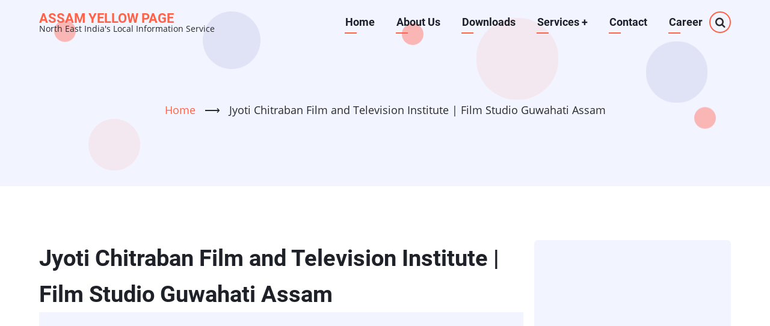

--- FILE ---
content_type: text/html; charset=UTF-8
request_url: https://assamyellowpage.com/index.php/classified/jyoti-chitraban-film-and-television-institute-film-studio-guwahati-assam
body_size: 8600
content:

<!DOCTYPE html>
<html lang="en" dir="ltr">
  <head>
    <meta charset="utf-8" />
<script async src="https://pagead2.googlesyndication.com/pagead/js/adsbygoogle.js?client=ca-pub-3232748166928960"
     crossorigin="anonymous"></script>
<script>
  (adsbygoogle = window.adsbygoogle || []).push({
    google_ad_client: "ca-pub-3232748166928960",
    enable_page_level_ads: true
  });
</script><script async src="https://www.googletagmanager.com/gtag/js?id=UA-85142915-1"></script>
<script>window.dataLayer = window.dataLayer || [];function gtag(){dataLayer.push(arguments)};gtag("js", new Date());gtag("set", "developer_id.dMDhkMT", true);gtag("config", "UA-85142915-1", {"groups":"default","anonymize_ip":true,"page_placeholder":"PLACEHOLDER_page_path"});</script>
<meta name="description" content="Jyoti Chitraban Film and Television Institute | Film Studio Guwahati Assam" />
<link rel="canonical" href="https://assamyellowpage.com/index.php/classified/jyoti-chitraban-film-and-television-institute-film-studio-guwahati-assam" />
<meta name="robots" content="index, follow" />
<meta name="Generator" content="Drupal 9 (https://www.drupal.org)" />
<meta name="MobileOptimized" content="width" />
<meta name="HandheldFriendly" content="true" />
<meta name="viewport" content="width=device-width, initial-scale=1.0" />
<link rel="icon" href="/sites/default/files/yp_favicon_0.ico" type="image/vnd.microsoft.icon" />

    <title>Jyoti Chitraban Film and Television Institute | Film Studio Guwahati Assam | Assam Yellow Page</title>
        <link rel="preload" as="font" href="/themes/vani/fonts/open-sans.woff2" type="font/woff2" crossorigin>
    <link rel="preload" as="font" href="/themes/vani/fonts/roboto.woff2" type="font/woff2" crossorigin>
    <link rel="preload" as="font" href="/themes/vani/fonts/roboto-bold.woff2" type="font/woff2" crossorigin>
        <link rel="stylesheet" media="all" href="/sites/default/files/css/css_1OBIfFiQvkIlRg6dbcaqf1W511mhybDS09UTDJUasYk.css" />
<link rel="stylesheet" media="all" href="/sites/default/files/css/css_Gw-vD8p9o11WY-n_-alPOE1Zg4OodOYre2FZzJuNcfw.css" />

    
<style>
 .views-row {
     clear:both;
 }
 .views-field-field-thumb{
    float:left;
    Padding-right:10px;
}

.views-field-field-thumb img{
    margin-bottom:10px;
}

</style>
  </head>
  <body class="site-page page-type-classified one-sidebar sidebar-right">
        <a href="#main-content" class="visually-hidden focusable">
      Skip to main content
    </a>
    
      <div class="dialog-off-canvas-main-canvas" data-off-canvas-main-canvas>
    <header class="header">
  <div class="header-cicle header-cicle1"></div>
  <div class="header-cicle header-cicle3"></div>
  <div class="header-cicle header-cicle4"></div>
  <div class="header-cicle header-cicle6"></div>
  <div class="header-cicle header-cicle7"></div>
  <div class="header-cicle header-cicle8"></div>
  <div class="header-cicle header-cicle10"></div>
    <div class="container">
  <div class="header-main">
          <div class="site-brand">
          <div class="block-region region-site-branding">
    <div id="block-vani-branding" class="block">
  
    
  <div class="block-content">
  <div class="site-branding">
        <div class="site-name-slogan">
               <div class="site-name">
            <a href="/index.php/" title="Home" rel="home">Assam Yellow Page</a>
         </div>
                     <div class="site-slogan">North East India's Local Information Service</div>
         </div>
   </div>
  </div>
</div> <!--/.block-content -->

  </div>

      </div> <!--/.site-branding -->
              <div class="header-main-right">
                  <div class="mobile-menu"><i class="icon-menu"></i></div>           <div class="primary-menu-wrapper">
            <div class="menu-wrap">
              <div class="close-mobile-menu">x</div>
                <div class="block-region region-primary-menu">
    <nav role="navigation" aria-labelledby="block-vani-main-menu-menu" id="block-vani-main-menu" class="block block-menu">
            
  <h2 class="visually-hidden block-title" id="block-vani-main-menu-menu">Main navigation</h2>
  

        
              <ul class="main-menu">
                            <li class="main-menu-item">
        <a href="/index.php/" title="Home" data-drupal-link-system-path="&lt;front&gt;">Home</a>
                  </li>
                        <li class="main-menu-item">
        <a href="/index.php/content/about-us" data-drupal-link-system-path="node/10">About Us</a>
                  </li>
                        <li class="main-menu-item">
        <a href="/index.php/downloads" data-drupal-link-system-path="downloads">Downloads</a>
                  </li>
                        <li  class="main-menu-item expanded">
        <a href="">Services <span class="dropdown-arrow">+</span></a>
                                  <ul class="submenu">
                            <li class="main-menu-item">
        <a href="/index.php/review-center" data-drupal-link-system-path="review-center">Review</a>
                  </li>
                        <li class="main-menu-item">
        <a href="/index.php/utility-service" data-drupal-link-system-path="utility-service">Utility Service</a>
                  </li>
                        <li class="main-menu-item">
        <a href="/index.php/glossary" data-drupal-link-system-path="glossary">Free Listing</a>
                  </li>
        </ul>
  
            </li>
                        <li class="main-menu-item">
        <a href="/index.php/content/contact-us" data-drupal-link-system-path="node/2005">Contact</a>
                  </li>
                        <li class="main-menu-item">
        <a href="/index.php/career" data-drupal-link-system-path="career">Career</a>
                  </li>
        </ul>
  


  </nav>

  </div>

            </div> <!-- /.menu-wrap -->
          </div> <!-- /.primary-menu-wrapper -->
                          <div class="full-page-search">
  <div class="search-icon">
    <i class="icon-search"></i>
  </div> <!--/.search icon -->
  <div class="search-box">
    <div class="search-box-close"></div>
    <div class="search-box-content">
        <div class="block-region region-search-box">
    <div class="search-block-form block" data-drupal-selector="search-block-form" id="block-vani-search" role="search">
  
      <h2 class="block-title">Search</h2>
    
  <div class="block-content">
      <form action="/index.php/search/node" method="get" id="search-block-form" accept-charset="UTF-8">
  <div class="js-form-item form-item js-form-type-search form-item-keys js-form-item-keys form-no-label">
      <label for="edit-keys" class="visually-hidden">Search</label>
        <input title="Enter the terms you wish to search for." data-drupal-selector="edit-keys" type="search" id="edit-keys" name="keys" value="" size="15" maxlength="128" class="form-search" />

        </div>
<div data-drupal-selector="edit-actions" class="form-actions js-form-wrapper form-wrapper" id="edit-actions"><input data-drupal-selector="edit-submit" type="submit" id="edit-submit" value="Search" class="button js-form-submit form-submit" />
</div>

</form>

    </div>
</div> <!--/.block-content -->

  </div>

    </div>
    <div class="search-box-close"></div>
  </div> <!-- /.search-box -->
</div> <!--/.full-page-search -->
              </div> <!-- /.header-right -->
      </div><!-- /header-main -->
  </div><!-- /container -->
      <section id="page-header" class="clear">
  <div class="container">
    <div class="page-header clear">
        <div class="block-region region-page-header">
    <div id="block-vani-breadcrumbs" class="block">
  
    
  <div class="block-content">
        <nav class="breadcrumb" role="navigation" aria-labelledby="system-breadcrumb">
    <ol class="breadcrumb-items">
          <li class="breadcrumb-item">
                  <a href="/index.php/">Home</a> <span>&#x27F6;</span>
              </li>
          <li class="breadcrumb-item">
                  Jyoti Chitraban Film and Television Institute | Film Studio Guwahati Assam
              </li>
        </ol>
  </nav>

    </div>
</div> <!--/.block-content -->

  </div>

    </div>
  </div><!-- /.container -->
</section>
  </header>
<!-- Start: highlighted -->
	<div class="highlighted block-section">
		<aside class="container" role="complementary">
			  <div class="block-region region-highlighted">
    <div data-drupal-messages-fallback class="hidden"></div>

  </div>

		</aside>
	</div>
<!-- End: highlighted -->
<div id="main-wrapper" class="main-wrapper">
  <div class="container">
  <div class="main-container">
    <main id="main" class="page-content">
      <a id="main-content" tabindex="-1"></a>            <div class="node-content">
          <div class="block-region region-content">
    <div id="block-vani-page-title" class="block">
  
    
  <div class="block-content">
      <div class="page-title-wrap">
  
      <h1 class="page-title"><span>Jyoti Chitraban Film and Television Institute | Film Studio Guwahati Assam</span>
</h1>
    
</div> <!--/.page-title-wrap -->

    </div>
</div> <!--/.block-content -->
<div id="block-managedad-6" class="block">
  
    
  <div class="block-content">
      <div class="text-align-center">
  <div class="adsense responsive" >
    <script async src="https://pagead2.googlesyndication.com/pagead/js/adsbygoogle.js?client=ca-pub-3232748166928960"
     crossorigin="anonymous"></script>
<!-- responsive -->
<ins class="adsbygoogle"
     style="display:block"
     data-ad-client="ca-pub-3232748166928960"
     data-ad-slot="3945570335"
     data-ad-format="auto"
     data-full-width-responsive="true"></ins>
<script>
     (adsbygoogle = window.adsbygoogle || []).push({});
</script>
  </div>
</div>

    </div>
</div> <!--/.block-content -->
<div id="block-vani-content" class="block">
  
    
  <div class="block-content">
      <article data-history-node-id="2773" role="article" class="node node-view-mode-full">

  

  <header class="node-header">
        <div class="node-submitted-details">
            <div><i class="icon-user user-icon"></i> <span><span>admin</span></span>
</div><div><i class="icon-calendar"></i> 10 February 2016</div>            
    </div>
  </header>
  <div class="node-content">
    <div class="node-taxonomy-container">
    <ul class="taxonomy-terms">
          <li class="taxonomy-term"><a href="/index.php/category/classified-ads/entertainment-others" hreflang="en">Entertainment Others</a></li>
      </ul>
</div> <!--/.node-taxonomy-container -->

  <div class="field field--name-field-addr field--type-text-long field--label-above">
    <div class="field__label">Address</div>
              <div class="field-item"><p>
	<span data-scayt_word="Kahilipara" data-scaytid="6">Kahilipara</span>,<span data-scayt_word="Guwahati-19" data-scaytid="7">Guwahati-19</span>,<span data-scayt_word="Assam" data-scaytid="5">Assam</span></p>
</div>
          </div>

            <div class="field field--name-body field--type-text-with-summary field--label-hidden field-item"><p>
	<span data-scayt_word="Jyoti" data-scaytid="1">Jyoti</span> <span data-scayt_word="Chitraban" data-scaytid="2">Chitraban</span> Film and Television Institute | Film Studio <span data-scayt_word="Guwahati" data-scaytid="3">Guwahati</span> <span data-scayt_word="Assam" data-scaytid="4">Assam</span></p>
</div>
      <div class="se-block se-align-left se-has-like"  class="se-align-left se-has-like">
    <div class="block-content">
          <div class="se-like-container">
        <div id="fb-root"></div>
<script>(function(d, s, id) {
  var js, fjs = d.getElementsByTagName(s)[0];
  if (d.getElementById(id)) return;
  js = d.createElement(s); js.id = id;
  js.src = "//connect.facebook.net/en_US/sdk.js#xfbml=1&version=v2.8";
  fjs.parentNode.insertBefore(js, fjs);
}(document, 'script', 'facebook-jssdk'));</script>

<div class="fb-like" data-href="https://assamyellowpage.com/index.php/classified/jyoti-chitraban-film-and-television-institute-film-studio-guwahati-assam" data-layout="button_count" data-action="like" data-size="small" data-show-faces="false" data-share="false"></div>

      </div>
        <div class="se-container">
      <div id="se-trigger-node2773" class="se-trigger se-disabled">
        <img src="https://assamyellowpage.com/modules/share_everywhere/img/share-icon.svg" alt="Share icon">
      </div>
      <div class="se-links-container">
        <ul id="se-links-node2773" class="se-links se-active">
                      <li class="se-link facebook_share"> <a href="https://www.facebook.com/sharer/sharer.php?u=https%3A%2F%2Fassamyellowpage.com%2Findex.php%2Fclassified%2Fjyoti-chitraban-film-and-television-institute-film-studio-guwahati-assam" target="_blank" ><img src="https://assamyellowpage.com/modules/share_everywhere/img/facebook-share.svg" title="Share on Facebook" alt="Share on Facebook" />
</a>
 </li>
                      <li class="se-link twitter"> <a href="https://twitter.com/intent/tweet?text=&url=https%3A%2F%2Fassamyellowpage.com%2Findex.php%2Fclassified%2Fjyoti-chitraban-film-and-television-institute-film-studio-guwahati-assam" target="_blank" ><img src="https://assamyellowpage.com/modules/share_everywhere/img/twitter.svg" title="Share on Twitter" alt="Share on Twitter" />
</a>
 </li>
                      <li class="se-link linkedin"> <a href="https://www.linkedin.com/shareArticle?mini=true&url=https%3A%2F%2Fassamyellowpage.com%2Findex.php%2Fclassified%2Fjyoti-chitraban-film-and-television-institute-film-studio-guwahati-assam" target="_blank" ><img src="https://assamyellowpage.com/modules/share_everywhere/img/linkedin.svg" title="Share on LinkedIn" alt="Share on LinkedIn" />
</a>
 </li>
                      <li class="se-link messenger"> <a href="fb-messenger://share/?link=https%3A%2F%2Fassamyellowpage.com%2Findex.php%2Fclassified%2Fjyoti-chitraban-film-and-television-institute-film-studio-guwahati-assam"><img src="https://assamyellowpage.com/modules/share_everywhere/img/messenger.svg" title="Share via Messenger" alt="Share via Messenger" />
</a>
 </li>
                      <li class="se-link whatsapp"> <a href="whatsapp://send?text=https%3A%2F%2Fassamyellowpage.com%2Findex.php%2Fclassified%2Fjyoti-chitraban-film-and-television-institute-film-studio-guwahati-assam" data-action="share/whatsapp/share"><img src="https://assamyellowpage.com/modules/share_everywhere/img/whatsapp.svg" title="Share via WhatsApp" alt="Share via WhatsApp" />
</a>
 </li>
                      <li class="se-link copy"> <img src="https://assamyellowpage.com/modules/share_everywhere/img/copy-url.svg" title="Copy site URL" alt="Copy site URL" />

 </li>
                  </ul>
      </div>
    </div>
  </div>
</div>
<div class="node-links-container"><ul class="links inline"><li><a href="/index.php/comment/reply/node/2773/comment_node_classified#comment-form" title="Share your thoughts and opinions.">Add new comment</a></li><li>1758 views</li></ul>
</div> <!--/.node-links-container --><div id="comments-app-container" class="comments-app-container" data-config="{&quot;status&quot;:false,&quot;entity_id&quot;:&quot;2773&quot;,&quot;origin&quot;:&quot;https:\/\/assamyellowpage.com&quot;,&quot;full_delete&quot;:null,&quot;notify&quot;:false}"></div>
<div class="node-taxonomy-container">
      <h3 class="term-title"><i class="icon-hashtag theme-color"></i> Tags</h3>
    <ul class="taxonomy-terms">
          <li class="taxonomy-term"><a href="/index.php/category/tags/entertainment" hreflang="en">entertainment</a></li>
          <li class="taxonomy-term"><a href="/index.php/category/tags/jyoti-chitraban-film-and-television-institute" hreflang="en">Jyoti Chitraban Film and Television Institute</a></li>
          <li class="taxonomy-term"><a href="/index.php/category/tags/assamese-cinema" hreflang="en">Assamese Cinema</a></li>
          <li class="taxonomy-term"><a href="/index.php/category/tags/film-studio-guwahati" hreflang="en">Film Studio Guwahati</a></li>
      </ul>
</div> <!--/.node-taxonomy-container -->

  </div>
</article>

    </div>
</div> <!--/.block-content -->
<div id="block-managedad-7" class="block">
  
    
  <div class="block-content">
      <div class="text-align-center">
  <div class="adsense responsive" >
    <script async src="https://pagead2.googlesyndication.com/pagead/js/adsbygoogle.js?client=ca-pub-3232748166928960"
     crossorigin="anonymous"></script>
<!-- responsive -->
<ins class="adsbygoogle"
     style="display:block"
     data-ad-client="ca-pub-3232748166928960"
     data-ad-slot="1072829130"
     data-ad-format="auto"
     data-full-width-responsive="true"></ins>
<script>
     (adsbygoogle = window.adsbygoogle || []).push({});
</script>
  </div>
</div>

    </div>
</div> <!--/.block-content -->
<div class="views-element-container block" id="block-views-block-related-content-block-1-2">
  
      <h2 class="block-title">Related Content</h2>
    
  <div class="block-content">
      <div><div class="view view-related-content">
  
  
  

  
    
      <div class="view-content">
          <div class="views-row"><div class="views-field views-field-title"><span class="field-content"><a href="/index.php/classified/theatre-srimanta-sankardevassamese-mobile-theatre-booking-phone-number-0" hreflang="en">Theatre Srimanta Sankardev,Assamese Mobile Theatre Booking Phone Number</a></span></div></div>
    <div class="views-row"><div class="views-field views-field-title"><span class="field-content"><a href="/index.php/classified/jyoti-chitraban-film-and-television-institute-film-studio-guwahati-assam" hreflang="en">Jyoti Chitraban Film and Television Institute | Film Studio Guwahati Assam</a></span></div></div>
    <div class="views-row"><div class="views-field views-field-title"><span class="field-content"><a href="/index.php/classified/assam-film-institute-guwahatiassam-film-television-drama-acting-school" hreflang="en">Assam Film Institute ,Guwahati,Assam |Film Television &amp; Drama Acting School</a></span></div></div>
    <div class="views-row"><div class="views-field views-field-title"><span class="field-content"><a href="/index.php/classified/arize-dj-and-event-services" hreflang="en">Arize Dj and Event Services</a></span></div></div>
    <div class="views-row"><div class="views-field views-field-title"><span class="field-content"><a href="/index.php/classified/theatre-srimanta-sankardevassamese-mobile-theatre-booking-phone-number" hreflang="en">Theatre Srimanta Sankardev,Assamese Mobile Theatre Booking Phone Number</a></span></div></div>

    </div>
  
      
  
  </div>
</div>

    </div>
</div> <!--/.block-content -->
<div id="block-managedad-8" class="block">
  
    
  <div class="block-content">
      <div class="text-align-center">
  <div class="adsense responsive" >
    <script async src="https://pagead2.googlesyndication.com/pagead/js/adsbygoogle.js?client=ca-pub-3232748166928960"
     crossorigin="anonymous"></script>
<!-- responsive -->
<ins class="adsbygoogle"
     style="display:block"
     data-ad-client="ca-pub-3232748166928960"
     data-ad-slot="1072829130"
     data-ad-format="auto"
     data-full-width-responsive="true"></ins>
<script>
     (adsbygoogle = window.adsbygoogle || []).push({});
</script>
  </div>
</div>

    </div>
</div> <!--/.block-content -->

  </div>

      </div>
          </main>
        <!-- Start: Right Sidebar -->
<aside id="sidebar-right" class="sidebar block-section" role="complementary">
     <div class="block-region region-sidebar-second">
    <div id="block-managedad-10" class="block">
  
    
  <div class="block-content">
      <div class="text-align-center">
  <div class="adsense responsive" >
    <script async src="https://pagead2.googlesyndication.com/pagead/js/adsbygoogle.js?client=ca-pub-3232748166928960"
     crossorigin="anonymous"></script>
<!-- responsive -->
<ins class="adsbygoogle"
     style="display:block"
     data-ad-client="ca-pub-3232748166928960"
     data-ad-slot="8816421931"
     data-ad-format="auto"
     data-full-width-responsive="true"></ins>
<script>
     (adsbygoogle = window.adsbygoogle || []).push({});
</script>
  </div>
</div>

    </div>
</div> <!--/.block-content -->
<div id="block-loginanduploadfreead" class="block">
  
      <h2 class="block-title">Log in and Upload free Ad</h2>
    
  <div class="block-content">
      
            <div class="field field--name-body field--type-text-with-summary field--label-hidden field-item"></div>
      
    </div>
</div> <!--/.block-content -->
<div class="views-element-container block" id="block-views-block-latest-updates-block-1-2">
  
      <h2 class="block-title">Latest Updates</h2>
    
  <div class="block-content">
      <div><div class="view view-latest-updates">
  
  
  

  
    
      <div class="view-content">
          <div class="views-row"><div class="views-field views-field-title"><span class="field-content"><a href="/index.php/classified/prantik-%E0%A6%AA%E0%A7%8D%E0%A7%B0%E0%A6%BE%E0%A6%A8%E0%A7%8D%E0%A6%A4%E0%A6%BF%E0%A6%95-assamese-magazine-office-address-online-contact-information" hreflang="en">Prantik প্ৰান্তিক Assamese Magazine| Office Address Online Contact Information</a></span></div><span class="views-field views-field-changed"><span class="field-content">13-Aug-2024</span></span>/<span class="views-field views-field-totalcount"><span class="field-content">32,077 views</span></span></div>
    <div class="views-row"><div class="views-field views-field-title"><span class="field-content"><a href="/index.php/ayp/assam-government-public-holiday-list-2024" hreflang="en">Assam Government Public Holiday List 2024</a></span></div><span class="views-field views-field-changed"><span class="field-content">03-Nov-2023</span></span>/<span class="views-field views-field-totalcount"><span class="field-content">256 views</span></span></div>
    <div class="views-row"><div class="views-field views-field-title"><span class="field-content"><a href="/index.php/ayp/download-assamese-unicode-font-free" hreflang="en">Download Assamese Unicode Font Free</a></span></div><span class="views-field views-field-changed"><span class="field-content">04-Oct-2023</span></span>/<span class="views-field views-field-totalcount"><span class="field-content">32,237 views</span></span></div>
    <div class="views-row"><div class="views-field views-field-title"><span class="field-content"><a href="/index.php/classified/assam-university-silchar-address-contact-no" hreflang="en">Assam University Silchar, Address, Contact No</a></span></div><span class="views-field views-field-changed"><span class="field-content">29-Sep-2023</span></span>/<span class="views-field views-field-totalcount"><span class="field-content">280 views</span></span></div>
    <div class="views-row"><div class="views-field views-field-title"><span class="field-content"><a href="/index.php/ayp/printable-assamese-unicode-font-family-banikanta" hreflang="en">Printable Assamese Unicode Font Family - Banikanta</a></span></div><span class="views-field views-field-changed"><span class="field-content">23-Sep-2023</span></span>/<span class="views-field views-field-totalcount"><span class="field-content">5,902 views</span></span></div>

    </div>
  
      
  
  </div>
</div>

    </div>
</div> <!--/.block-content -->
<div id="block-managedad-9" class="block">
  
    
  <div class="block-content">
      <div class="text-align-center">
  <div class="adsense responsive" >
    <script async src="https://pagead2.googlesyndication.com/pagead/js/adsbygoogle.js?client=ca-pub-3232748166928960"
     crossorigin="anonymous"></script>
<!-- responsive -->
<ins class="adsbygoogle"
     style="display:block"
     data-ad-client="ca-pub-3232748166928960"
     data-ad-slot="1962636335"
     data-ad-format="auto"
     data-full-width-responsive="true"></ins>
<script>
     (adsbygoogle = window.adsbygoogle || []).push({});
</script>
  </div>
</div>

    </div>
</div> <!--/.block-content -->
<div class="views-element-container block" id="block-views-block-popular-content-block-1-2">
  
      <h2 class="block-title">Popular Content</h2>
    
  <div class="block-content">
      <div><div class="view view-popular-content">
  
  
  

  
    
      <div class="view-content">
          <div class="views-row"><div class="views-field views-field-title"><span class="field-content"><a href="/index.php/content/your-local-business-directory" hreflang="en">Your Local Business Directory</a></span></div><div class="views-field views-field-totalcount"><span class="field-content">671,131 views</span></div></div>
    <div class="views-row"><div class="views-field views-field-title"><span class="field-content"><a href="/index.php/content/please-log-continue" hreflang="en">Please Log in to Continue</a></span></div><div class="views-field views-field-totalcount"><span class="field-content">327,692 views</span></div></div>
    <div class="views-row"><div class="views-field views-field-title"><span class="field-content"><a href="/index.php/classified/download-voter-list-assam-chief-electoral-officer-assam" hreflang="en">Download Voter List of Assam |Chief Electoral Officer Assam</a></span></div><div class="views-field views-field-totalcount"><span class="field-content">143,765 views</span></div></div>
    <div class="views-row"><div class="views-field views-field-title"><span class="field-content"><a href="/index.php/classified/download-voter-list-west-bengal-chief-electoral-officer-west-bengal" hreflang="en">Download Voter List of West Bengal |Chief Electoral Officer West Bengal</a></span></div><div class="views-field views-field-totalcount"><span class="field-content">95,185 views</span></div></div>
    <div class="views-row"><div class="views-field views-field-title"><span class="field-content"><a href="/index.php/ayp/download-ramdhenu-plus-assamese-typing-software-spell-checker" hreflang="en">Download Ramdhenu Plus, Assamese Typing Software with Spell Checker</a></span></div><div class="views-field views-field-totalcount"><span class="field-content">89,244 views</span></div></div>

    </div>
  
      
  
  </div>
</div>

    </div>
</div> <!--/.block-content -->
<div id="block-managedad-11" class="block">
  
    
  <div class="block-content">
      <div class="text-align-center">
  <div class="adsense responsive" >
    <script async src="https://pagead2.googlesyndication.com/pagead/js/adsbygoogle.js?client=ca-pub-3232748166928960"
     crossorigin="anonymous"></script>
<!-- responsive -->
<ins class="adsbygoogle"
     style="display:block"
     data-ad-client="ca-pub-3232748166928960"
     data-ad-slot="8816421931"
     data-ad-format="auto"
     data-full-width-responsive="true"></ins>
<script>
     (adsbygoogle = window.adsbygoogle || []).push({});
</script>
  </div>
</div>

    </div>
</div> <!--/.block-content -->

  </div>

</aside><!-- End: Right Sidebar -->
  </div>   </div> </div><!-- Start: Footer -->
<!-- /footer-top -->
<footer class="footer">
      <section id="footer-blocks">
      <div class="container footer-container">
        <div class="footer-block footer-block-region block-section">
                        <div class="block-region region-footer-first">
    <div id="block-footer1-2" class="block">
  
      <h2 class="block-title">AYP</h2>
    
  <div class="block-content">
      
            <div class="field field--name-body field--type-text-with-summary field--label-hidden field-item"><p>Your Local Business Directory. Assam Yellow Page is a comprehensive online local business directory</p>
</div>
      
    </div>
</div> <!--/.block-content -->

  </div>

                  </div> <!--/footer-first -->

        <div class="footer-block footer-block-region block-section">
                        <div class="block-region region-footer-second">
    <div id="block-links" class="block">
  
      <h2 class="block-title">Links</h2>
    
  <div class="block-content">
      
            <div class="field field--name-body field--type-text-with-summary field--label-hidden field-item"><p> <a href="https://storytoday.in/recent-recipe" target="_blank">Recipes </a> | <a href="https://storytoday.in/article" target="_blank">Article </a>| <a href="https://storytoday.in/web-directory" target="_blank">Web Directory</a> | <a href="https://www.assaminterview.com" title="Assam Interview"><span data-scaytid="1" word="Assam">Assam</span>assaminterview.com </a><a href="http://www.assaminterview.com" target="_blank">Jobs</a></p>
</div>
      
    </div>
</div> <!--/.block-content -->

  </div>

                  </div> <!--/footer-second -->

        <div class="footer-block footer-block-region block-section">
                        <div class="block-region region-footer-third">
    <div id="block-footer3" class="block">
  
      <h2 class="block-title">Important Links</h2>
    
  <div class="block-content">
      
            <div class="field field--name-body field--type-text-with-summary field--label-hidden field-item"><p><a href="http://assamyellowpage.com/content/terms-conditions-assam-yellow-page" title="Read More &gt;&gt;">Terms &amp; Conditions</a> | <a href="/contact">Feed Back</a> | <a href="/contact">Contact Us</a> | <a href="/sitemap">Site Map</a> </p>
</div>
      
    </div>
</div> <!--/.block-content -->

  </div>

                  </div> <!--/footer-three -->

        <div class="footer-block footer-block-region block-section">
                        <div class="block-region region-footer-fourth">
    <div id="block-footer4" class="block">
  
      <h2 class="block-title">Contact Us</h2>
    
  <div class="block-content">
      
            <div class="field field--name-body field--type-text-with-summary field--label-hidden field-item"><p>SAI HERBAL<br />
Amrit Nagar, Near Tiwari Sweets, Beltola Chariali,Guwahati-29, Assam<br />
Mail : <a href="mailto:assamyellowpage@gmail.com">assamyellowpage@gmail.com</a></p>
</div>
      
    </div>
</div> <!--/.block-content -->

  </div>

                  </div> <!--/footer-fourth -->
      </div> <!--/container -->
    </section> <!--/footer-blocks -->
   
  <!-- /footer-bottom -->

   <section id="footer-bottom-last">
    <div class="container">
    <div class="footer-bottom-last">
                <div class="copyright">
            &copy; 2026 Assam Yellow Page, All rights reserved.
          </div>
                    <div class="footer-social-icons">
          <ul class="social-icons">
      <li><a href="https://www.facebook.com/assamyellowpage" target="_blank"><i class="icon-facebook"></i></a></li>
        <li><a href="https://twitter.com/assamyellowpage" target="_blank"><i class="icon-twitter"></i></a></li>
        <li><a href="https://www.instagram.com/assamyellowpage" target="_blank"><i class="icon-instagram"></i></a></li>
        <li><a href="https://in.linkedin.com/company/assamyellowpage" target="_blank"><i class="icon-linkedin"></i></a></li>
              </ul>
        </div>
            </div> <!--/.social icons -->
    </div> <!-- /.container -->
    </div> <!-- /.container -->
  </section> <!-- /footer-bottom-last -->
   <!-- end condition if copyright or social icons -->
</footer>
<div class="scrolltop"><div class="scrolltop-icon">&#x2191;</div></div>
<!-- End: Footer -->

  </div>

    
          
        <script type="application/json" data-drupal-selector="drupal-settings-json">{"path":{"baseUrl":"\/index.php\/","scriptPath":null,"pathPrefix":"","currentPath":"node\/2773","currentPathIsAdmin":false,"isFront":false,"currentLanguage":"en"},"pluralDelimiter":"\u0003","suppressDeprecationErrors":true,"google_analytics":{"account":"UA-85142915-1","trackOutbound":true,"trackMailto":true,"trackTel":true,"trackDownload":true,"trackDownloadExtensions":"7z|aac|arc|arj|asf|asx|avi|bin|csv|doc(x|m)?|dot(x|m)?|exe|flv|gif|gz|gzip|hqx|jar|jpe?g|js|mp(2|3|4|e?g)|mov(ie)?|msi|msp|pdf|phps|png|ppt(x|m)?|pot(x|m)?|pps(x|m)?|ppam|sld(x|m)?|thmx|qtm?|ra(m|r)?|sea|sit|tar|tgz|torrent|txt|wav|wma|wmv|wpd|xls(x|m|b)?|xlt(x|m)|xlam|xml|z|zip"},"statistics":{"data":{"nid":"2773"},"url":"\/core\/modules\/statistics\/statistics.php"},"ajaxTrustedUrl":{"\/index.php\/search\/node":true},"user":{"uid":0,"permissionsHash":"f208d768bc3daef9d8d9e082992bbf67678fee7eb28dc5c0e833c7baa75f1611"}}</script>
<script src="/sites/default/files/js/js_-gyA4EZ0PJmblcSHhH6TKIjwrOsoaWYxMCaymTjNufs.js"></script>
<script src="/modules/react_comments/js/polyfills.js?scjg9b" defer></script>
<script src="/modules/react_comments/js/ckeditor.js?scjg9b" defer></script>
<script src="/modules/react_comments/js/dist/react_comments.js?scjg9b" defer></script>

  </body>
</html>


--- FILE ---
content_type: text/html; charset=utf-8
request_url: https://www.google.com/recaptcha/api2/aframe
body_size: 265
content:
<!DOCTYPE HTML><html><head><meta http-equiv="content-type" content="text/html; charset=UTF-8"></head><body><script nonce="-UNMidffEQtlmVhtKl-8jg">/** Anti-fraud and anti-abuse applications only. See google.com/recaptcha */ try{var clients={'sodar':'https://pagead2.googlesyndication.com/pagead/sodar?'};window.addEventListener("message",function(a){try{if(a.source===window.parent){var b=JSON.parse(a.data);var c=clients[b['id']];if(c){var d=document.createElement('img');d.src=c+b['params']+'&rc='+(localStorage.getItem("rc::a")?sessionStorage.getItem("rc::b"):"");window.document.body.appendChild(d);sessionStorage.setItem("rc::e",parseInt(sessionStorage.getItem("rc::e")||0)+1);localStorage.setItem("rc::h",'1768748516311');}}}catch(b){}});window.parent.postMessage("_grecaptcha_ready", "*");}catch(b){}</script></body></html>